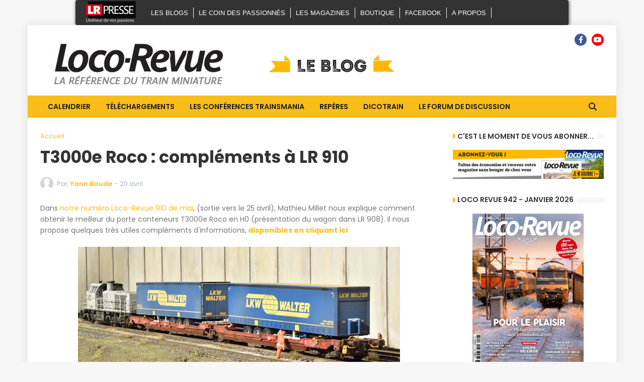

--- FILE ---
content_type: text/html; charset=utf-8
request_url: https://www.google.com/recaptcha/api2/aframe
body_size: 267
content:
<!DOCTYPE HTML><html><head><meta http-equiv="content-type" content="text/html; charset=UTF-8"></head><body><script nonce="zFFe4eecjE_cUJ55fPZHcw">/** Anti-fraud and anti-abuse applications only. See google.com/recaptcha */ try{var clients={'sodar':'https://pagead2.googlesyndication.com/pagead/sodar?'};window.addEventListener("message",function(a){try{if(a.source===window.parent){var b=JSON.parse(a.data);var c=clients[b['id']];if(c){var d=document.createElement('img');d.src=c+b['params']+'&rc='+(localStorage.getItem("rc::a")?sessionStorage.getItem("rc::b"):"");window.document.body.appendChild(d);sessionStorage.setItem("rc::e",parseInt(sessionStorage.getItem("rc::e")||0)+1);localStorage.setItem("rc::h",'1768688187596');}}}catch(b){}});window.parent.postMessage("_grecaptcha_ready", "*");}catch(b){}</script></body></html>